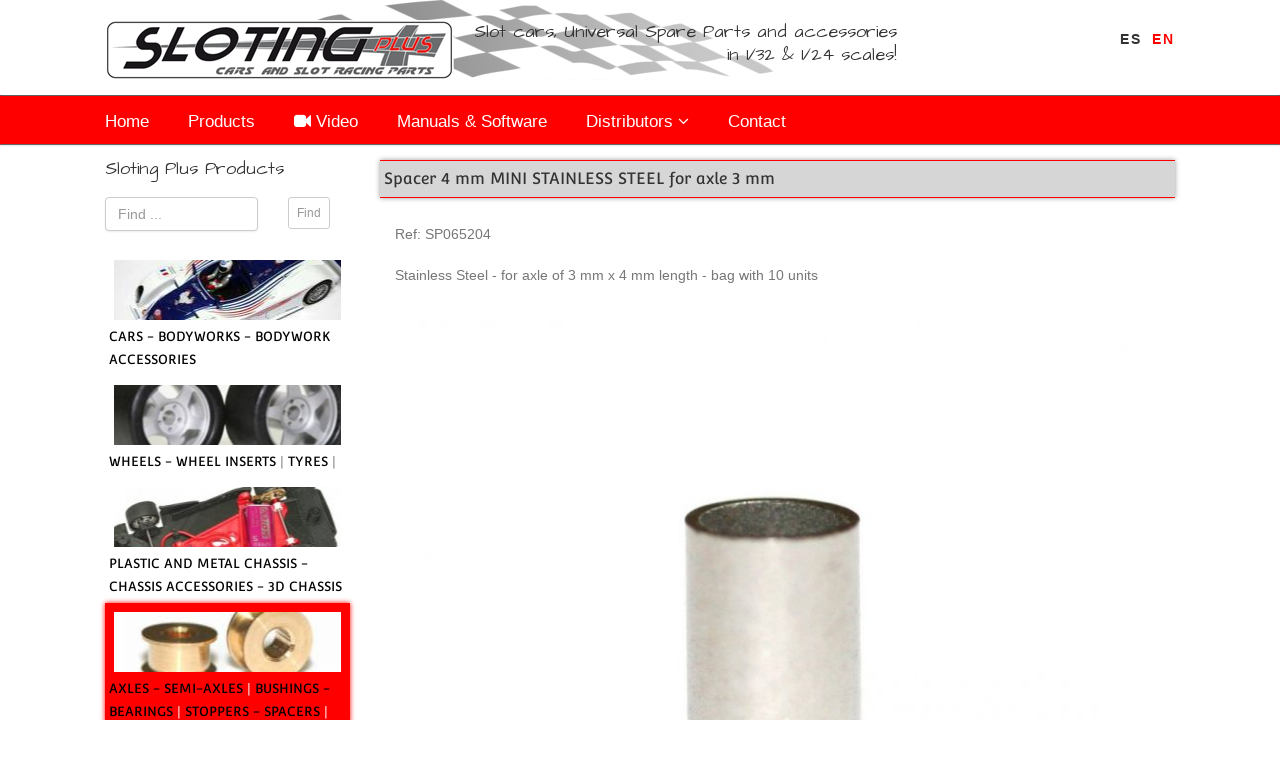

--- FILE ---
content_type: text/html; charset=UTF-8
request_url: https://sloting.com/en/producto-sloting-plus/714/4/Spacer-4-mm-MINI-STAINLESS-STEEL-for-axle-3-mm
body_size: 6806
content:









<!DOCTYPE HTML>
<html lang="en" class="no-js">
<head>

    <meta http-equiv="Content-Type" content="text/html; charset=utf-8">

                    <title>Sloting Plus, Spacer 4 mm MINI STAINLESS STEEL for axle 3 mm, AXLES - BUSHINGS - STOPPERS  </title>
                    <meta name="description" content=". Stainless Steel - for axle of 3 mm x 4 mm length - bag with 10 units AXLES - BUSHINGS - STOPPERS">
                       
                     
    <meta name="viewport" content="width=device-width, user-scalable=no, initial-scale=1.0, minimum-scale=1.0, maximum-scale=1.0">
    <meta name="format-detection" content="telephone=no">

    <link href="https://sloting.com/assets/css/bootstrap.css" rel="stylesheet" type="text/css">
    <link href="https://sloting.com/assets/css/bootstrap-theme.css" rel="stylesheet" type="text/css">
    <link href="https://sloting.com/assets/css/style.css" rel="stylesheet" type="text/css">
    <link href="https://sloting.com/assets/vendor/prettyphoto/css/prettyPhoto.css" rel="stylesheet" type="text/css">

    <link href="https://sloting.com/assets/css/custom.css" rel="stylesheet" type="text/css">
    <link href="https://sloting.com/assets/css/colors/color1.css" rel="stylesheet" type="text/css">
    <script src="https://sloting.com/assets/js/modernizr.js"></script>

    <script src="https://sloting.com/assets/js/jquery-2.0.0.min.js"></script>
    <script src="https://sloting.com/admin/assets/js/lading_full_screen_jv.js"></script>

    
<link rel="shortcut icon" href="https://sloting.com/assets/images/logos/logo-sloting-ico.png" type="image/x-icon">
<link rel="icon" type="image/png" href="https://sloting.com/assets/images/logos/logo-sloting-ico.png">



<script src="https://sloting.com/assets/js/bootbox.min.js"></script> <!-- Bootbox -->    <link rel="stylesheet" type="text/css" href="https://sloting.com/assets/vendor/spzoom-master/jquery.spzoom.css"/>

    <!-- Magnific Popup core CSS file -->
    <link rel="stylesheet" href="https://sloting.com/assets/vendor/Magnific-Popup-master/dist/magnific-popup.css">

    <style>
        <style style="text/css">
        .hoverTable{
            width:100%;
            border-collapse:collapse;
        }
        .hoverTable td{
            padding:0px;
        }
        .hoverTable tr:hover {
            background-color: #e2e2e2;
        }

        .menuFamilias{
            color: #000000;
        }
        .menuFamilias:hover{
            color: #727272;
        }
    </style>

    <script>
        var array_distance_top = [];
    </script>

</head>

<body >

<script>

    
    function paginaCargada(){
        $.unblockUI();
    }

</script>

<div class="body" >

    <div id="fb-root"></div>
    <script>(function(d, s, id) {
      var js, fjs = d.getElementsByTagName(s)[0];
      if (d.getElementById(id)) return;
      js = d.createElement(s); js.id = id;
      js.src = "//connect.facebook.net/es_LA/sdk.js#xfbml=1&version=v2.3";
      fjs.parentNode.insertBefore(js, fjs);
    }(document, 'script', 'facebook-jssdk'));</script>

		<!-- Start Site Header -->
	<div class="site-header-wrapper">

        <header class="site-header" style="background-image:url('https://sloting.com/assets/images/logos/demero-sloting-plus.png'); background-repeat:no-repeat;"   >
            <div class="container sp-cont" >
                <div class="site-logo" >
                    <h1><a href="https://sloting.com/en">
                    	<img src="https://sloting.com/assets/images/logos/logo-sloting.png" alt="Sloting Plus"></a>
                   </h1>
                   <span class="site-tagline" >Slot cars, Universal Spare Parts and accessories <br/>in 1/32 & 1/24 scales! </span>                  
                </div>
                
                <div class="header-right">
                    <div class="topnav dd-menu">
                        <ul class="top-navigation">
                                                        <li >
                                                                                     <a href="https://www.sloting.com/producto-sloting-plus/714/4/Spacer-4-mm-MINI-STAINLESS-STEEL-for-axle-3-mm"
                                                  title="Español">
                                                                                                        ES
                                            </a>
                                </li>


                                <li class="active"  >
                                                                                     <a href="https://www.sloting.com/en/producto-sloting-plus/714/4/Spacer-4-mm-MINI-STAINLESS-STEEL-for-axle-3-mm"
                                                 style="color: red"  title="English">
                                                    EN                                             </a>
                                </li>
                        </ul>
                    </div>
                </div>
            </div>
        </header>
      
      
        <!-- End Site Header -->
        <div class="navbar">
            <div class="container sp-cont">

                <a href="#" class="visible-sm visible-xs" id="menu-toggle"><i class="fa fa-bars"></i></a>
                <!-- Main Navigation -->
                <nav class="main-navigation dd-menu toggle-menu" role="navigation">
                    <ul class="sf-menu" >
                    	<li ><a href="https://sloting.com/en" >Home</a></li>
                        <li ><a href="https://sloting.com/en/list-of-sloting-plus-products">Products</a></li>
                        <li><a href="https://sloting.com/en/video-sloting-plus" title="Video">
                            <i class="fa fa-video-camera" style="color:#FFF !important;"></i> Video</a></li>
                            
                        <li><a href="https://sloting.com/en/descargas">Manuals &amp; Software</a></li>
						<li><a href="javascript:void(0)">Distributors</a>
                            <ul class="dropdown">
                            	
                                <li><a href="https://sloting.com/en/distribuidores-Spain">Spain</a></li>
                            
                                <li><a href="https://sloting.com/en/distribuidores-mundo">World</a></li>
                            </ul>
                        </li>
                         
                        <li><a href="https://sloting.com/en/contacto-sloting-plus">Contact</a></li>
                                          </ul>
                </nav> 

            </div>
      </div>


  </div>
  

  
  	<div class="main" role="main">
    
    	<div id="content" class="content full">
        	<div class="container">
            	<div class="row">

                    <!-- Menu Izquierda Escritorio -->
                    <div class="col-sm-3 hidden-xs" >

                        	<h1 class="tiulo-zona-productos">Sloting Plus Products</h1>

                            <div class="row buscar-en-grupos">

                                <form method="post" action="https://sloting.com/en/buscador-referencias" >
                                  <div class="col-md-8" >
                                         <input type="text" class="form-control" name="texto" placeholder="Find ... "
                                         			value="" >
                                   </div>
                                   <div class="col-md-4" >
                                        <input type="submit"   value="Find" class="btn-default btn-sm btn">
                                   </div>
                                </form>
                             </div>

                            
                                    <div class="Foto-Listado-Grupos-izq" >
                                        <a href="https://sloting.com/en/productos-sloting-plus/1/CARS---BODIES---BODY-ACCESSORIES" title="Sloting Plus CARS - BODIES - BODY ACCESSORIES">
                                            <div class="imagen-grupo-home" style="background-image:url(https://sloting.com/uploads/images/small-grupo-producto-9eec2bb50800508942ca915e2149267b34967aa2.jpg); background-position:center;" ></div>
                                        </a>
                                        <div  >
                                            <? /* Aqui buscar las familias del grupo  */ ?>
                                                                                                                <a class="menuFamilias" href="https://sloting.com/en/productos-sloting-plus/1/CARS---BODIES---BODY-ACCESSORIES" >
                                                                        CARS - BODYWORKS - BODYWORK ACCESSORIES                                                                    </a> 
                                                                
                                               

                                                                                    </div>

                                    </div>
                             
                                    <div class="Foto-Listado-Grupos-izq" >
                                        <a href="https://sloting.com/en/productos-sloting-plus/2/WHEELS---TYRES---WHEEL-INSERTS-" title="Sloting Plus WHEELS - TYRES - WHEEL INSERTS ">
                                            <div class="imagen-grupo-home" style="background-image:url(https://sloting.com/uploads/images/small-grupo-producto-372d4ac770dfd62350fadaa292185ade655d7c94.JPG); background-position:center;" ></div>
                                        </a>
                                        <div  >
                                            <? /* Aqui buscar las familias del grupo  */ ?>
                                                                                                                <a class="menuFamilias" href="https://sloting.com/en/productos-sloting-plus/2/WHEELS---TYRES---WHEEL-INSERTS-#familia-anchor-2" >
                                                                        WHEELS - WHEEL INSERTS                                                                    </a> |

                                                                                                                                    <a class="menuFamilias" href="https://sloting.com/en/productos-sloting-plus/2/WHEELS---TYRES---WHEEL-INSERTS-#familia-anchor-3" >
                                                                        TYRES                                                                    </a> |

                                                                
                                                                
                                               

                                                                                    </div>

                                    </div>
                             
                                    <div class="Foto-Listado-Grupos-izq" >
                                        <a href="https://sloting.com/en/productos-sloting-plus/3/PLASTIC-CHASSIS---3D-CHASSIS---METAL-CHASSIS---CHASSIS-ACCESSORIES" title="Sloting Plus PLASTIC CHASSIS - 3D CHASSIS - METAL CHASSIS - CHASSIS ACCESSORIES">
                                            <div class="imagen-grupo-home" style="background-image:url(https://sloting.com/uploads/images/small-grupo-producto-03075ab061837d6bea78af5ed9250c1a7b833097.jpg); background-position:center;" ></div>
                                        </a>
                                        <div  >
                                            <? /* Aqui buscar las familias del grupo  */ ?>
                                                                                                                <a class="menuFamilias" href="https://sloting.com/en/productos-sloting-plus/3/PLASTIC-CHASSIS---3D-CHASSIS---METAL-CHASSIS---CHASSIS-ACCESSORIES" >
                                                                        PLASTIC AND METAL CHASSIS - CHASSIS ACCESSORIES - 3D CHASSIS                                                                    </a> 
                                                                
                                               

                                                                                    </div>

                                    </div>
                             
                                    <div class="Foto-Listado-Grupos-izq_activo" >
                                        <a href="https://sloting.com/en/productos-sloting-plus/4/AXLES---BUSHINGS---STOPPERS" title="Sloting Plus AXLES - BUSHINGS - STOPPERS">
                                            <div class="imagen-grupo-home" style="background-image:url(https://sloting.com/uploads/images/small-grupo-producto-be80bef751e4712979ccbc918df29e7e7fc54fd6.jpg); background-position:center;" ></div>
                                        </a>
                                        <div  >
                                            <? /* Aqui buscar las familias del grupo  */ ?>
                                                                                                                <a class="menuFamilias" href="https://sloting.com/en/productos-sloting-plus/4/AXLES---BUSHINGS---STOPPERS#familia-anchor-4" >
                                                                        AXLES - SEMI-AXLES                                                                    </a> |

                                                                                                                                    <a class="menuFamilias" href="https://sloting.com/en/productos-sloting-plus/4/AXLES---BUSHINGS---STOPPERS#familia-anchor-5" >
                                                                        BUSHINGS - BEARINGS                                                                    </a> |

                                                                                                                                    <a class="menuFamilias" href="https://sloting.com/en/productos-sloting-plus/4/AXLES---BUSHINGS---STOPPERS#familia-anchor-6" >
                                                                        STOPPERS - SPACERS                                                                    </a> |

                                                                
                                                                
                                               

                                                                                    </div>

                                    </div>
                             
                                    <div class="Foto-Listado-Grupos-izq" >
                                        <a href="https://sloting.com/en/productos-sloting-plus/5/PINIONS---CROWNS---TRANSMISION" title="Sloting Plus PINIONS - CROWNS - TRANSMISION">
                                            <div class="imagen-grupo-home" style="background-image:url(https://sloting.com/uploads/images/small-grupo-producto-2f719714ed94398b66912b14652be539c083a2c8.JPG); background-position:center;" ></div>
                                        </a>
                                        <div  >
                                            <? /* Aqui buscar las familias del grupo  */ ?>
                                                                                                                <a class="menuFamilias" href="https://sloting.com/en/productos-sloting-plus/5/PINIONS---CROWNS---TRANSMISION#familia-anchor-7" >
                                                                        GEARS                                                                    </a> |

                                                                                                                                    <a class="menuFamilias" href="https://sloting.com/en/productos-sloting-plus/5/PINIONS---CROWNS---TRANSMISION#familia-anchor-8" >
                                                                        PINIONS                                                                    </a> |

                                                                                                                                    <a class="menuFamilias" href="https://sloting.com/en/productos-sloting-plus/5/PINIONS---CROWNS---TRANSMISION#familia-anchor-24" >
                                                                        PULLEYS & TRANSMISSION BELTS                                                                    </a> |

                                                                
                                                                
                                               

                                                                                    </div>

                                    </div>
                             
                                    <div class="Foto-Listado-Grupos-izq" >
                                        <a href="https://sloting.com/en/productos-sloting-plus/6/MOTOR---GUIDE---CABLE---BRAID-" title="Sloting Plus MOTOR - GUIDE - CABLE - BRAID ">
                                            <div class="imagen-grupo-home" style="background-image:url(https://sloting.com/uploads/images/small-grupo-producto-8781cd686406f383cfaad24e47b80089afb33650.JPG); background-position:center;" ></div>
                                        </a>
                                        <div  >
                                            <? /* Aqui buscar las familias del grupo  */ ?>
                                                                                                                <a class="menuFamilias" href="https://sloting.com/en/productos-sloting-plus/6/MOTOR---GUIDE---CABLE---BRAID-#familia-anchor-9" >
                                                                        MOTORS                                                                    </a> |

                                                                                                                                    <a class="menuFamilias" href="https://sloting.com/en/productos-sloting-plus/6/MOTOR---GUIDE---CABLE---BRAID-#familia-anchor-10" >
                                                                        GUIDES - BRAIDS - ELECTRIC CABLES - EYELETS                                                                    </a> |

                                                                
                                                                
                                               

                                                                                    </div>

                                    </div>
                             
                                    <div class="Foto-Listado-Grupos-izq" >
                                        <a href="https://sloting.com/en/productos-sloting-plus/7/SCREWS---SUSPENSIONS---WASHERS" title="Sloting Plus SCREWS - SUSPENSIONS - WASHERS">
                                            <div class="imagen-grupo-home" style="background-image:url(https://sloting.com/uploads/images/small-grupo-producto-7c0fc69a5fc8fc1c26ce36bb1f7792602ad0c3eb.jpg); background-position:center;" ></div>
                                        </a>
                                        <div  >
                                            <? /* Aqui buscar las familias del grupo  */ ?>
                                                                                                                <a class="menuFamilias" href="https://sloting.com/en/productos-sloting-plus/7/SCREWS---SUSPENSIONS---WASHERS#familia-anchor-11" >
                                                                        SUSPENSIONS                                                                    </a> |

                                                                                                                                    <a class="menuFamilias" href="https://sloting.com/en/productos-sloting-plus/7/SCREWS---SUSPENSIONS---WASHERS#familia-anchor-15" >
                                                                        SCREWS                                                                    </a> |

                                                                
                                                                
                                               

                                                                                    </div>

                                    </div>
                             
                                    <div class="Foto-Listado-Grupos-izq" >
                                        <a href="https://sloting.com/en/productos-sloting-plus/8/ELECTRONIC---ACCESORIES" title="Sloting Plus ELECTRONIC - ACCESORIES">
                                            <div class="imagen-grupo-home" style="background-image:url(https://sloting.com/uploads/images/small-grupo-producto-b07fb2e607e66c95aac95193c052dd56eafdd988.JPG); background-position:center;" ></div>
                                        </a>
                                        <div  >
                                            <? /* Aqui buscar las familias del grupo  */ ?>
                                                                                                                <a class="menuFamilias" href="https://sloting.com/en/productos-sloting-plus/8/ELECTRONIC---ACCESORIES#familia-anchor-13" >
                                                                        ELECTRONIC-CONTROLLERS-ACCESSORIES                                                                    </a> |

                                                                
                                                                
                                               

                                                                                    </div>

                                    </div>
                             
                                    <div class="Foto-Listado-Grupos-izq" >
                                        <a href="https://sloting.com/en/productos-sloting-plus/9/TOOLS---SCREWDRIVERS---OILS" title="Sloting Plus TOOLS - SCREWDRIVERS - OILS">
                                            <div class="imagen-grupo-home" style="background-image:url(https://sloting.com/uploads/images/small-grupo-producto-c09f6836ab67ca6dda7a3a91b942eb685c35713a.jpg); background-position:center;" ></div>
                                        </a>
                                        <div  >
                                            <? /* Aqui buscar las familias del grupo  */ ?>
                                                                                                                <a class="menuFamilias" href="https://sloting.com/en/productos-sloting-plus/9/TOOLS---SCREWDRIVERS---OILS#familia-anchor-12" >
                                                                        LUBRICANTS - PROTECTORS - CLEANERS                                                                    </a> |

                                                                                                                                    <a class="menuFamilias" href="https://sloting.com/en/productos-sloting-plus/9/TOOLS---SCREWDRIVERS---OILS#familia-anchor-14" >
                                                                        TOOLS                                                                    </a> |

                                                                
                                                                
                                               

                                                                                    </div>

                                    </div>
                             
                                    <div class="Foto-Listado-Grupos-izq" >
                                        <a href="https://sloting.com/en/productos-sloting-plus/10/MERCHANDISING" title="Sloting Plus MERCHANDISING">
                                            <div class="imagen-grupo-home" style="background-image:url(https://sloting.com/uploads/images/small-grupo-producto-e3b36c2aa52a1911501fe120feaa73ea1adb48f3.jpg); background-position:center;" ></div>
                                        </a>
                                        <div  >
                                            <? /* Aqui buscar las familias del grupo  */ ?>
                                                                                                                <a class="menuFamilias" href="https://sloting.com/en/productos-sloting-plus/10/MERCHANDISING#familia-anchor-25" >
                                                                        TSHIRTS                                                                    </a> |

                                                                
                                                                
                                               

                                                                                    </div>

                                    </div>
                                                 </div>

                    <!-- Menu Izquierda Responsive -->
                    <div class="col-xs-12 hidden-sm hidden-md hidden-lg" >
                                                        <div style="background-color: #333333; margin-bottom: 3px; padding-left: 5px;">
                                                                                <a href="https://sloting.com/en/productos-sloting-plus/1/CARS---BODIES---BODY-ACCESSORIES#familia-anchor-1" >
                                                        CARS - KITS                                                    </a> -
                                                                                <a href="https://sloting.com/en/productos-sloting-plus/1/CARS---BODIES---BODY-ACCESSORIES#familia-anchor-16" >
                                                        ACCESSORIES BODY 1/32 - 1/24                                                    </a> -
                                                            </div>
                                                        <div style="background-color: #333333; margin-bottom: 3px; padding-left: 5px;">
                                                                                <a href="https://sloting.com/en/productos-sloting-plus/2/WHEELS---TYRES---WHEEL-INSERTS-#familia-anchor-2" >
                                                        WHEELS - WHEEL INSERTS                                                    </a> -
                                                                                <a href="https://sloting.com/en/productos-sloting-plus/2/WHEELS---TYRES---WHEEL-INSERTS-#familia-anchor-3" >
                                                        TYRES                                                    </a> -
                                                            </div>
                                                        <div style="background-color: #333333; margin-bottom: 3px; padding-left: 5px;">
                                                                                <a href="https://sloting.com/en/productos-sloting-plus/3/PLASTIC-CHASSIS---3D-CHASSIS---METAL-CHASSIS---CHASSIS-ACCESSORIES#familia-anchor-17" >
                                                        METAL CHASSIS 1/32                                                    </a> -
                                                                                <a href="https://sloting.com/en/productos-sloting-plus/3/PLASTIC-CHASSIS---3D-CHASSIS---METAL-CHASSIS---CHASSIS-ACCESSORIES#familia-anchor-18" >
                                                        ACCESSORIES METAL CHASSIS 1/32                                                    </a> -
                                                                                <a href="https://sloting.com/en/productos-sloting-plus/3/PLASTIC-CHASSIS---3D-CHASSIS---METAL-CHASSIS---CHASSIS-ACCESSORIES#familia-anchor-19" >
                                                        PLASTIC CHASSIS - 3D - METAL 1/32 AND 1/24                                                    </a> -
                                                                                <a href="https://sloting.com/en/productos-sloting-plus/3/PLASTIC-CHASSIS---3D-CHASSIS---METAL-CHASSIS---CHASSIS-ACCESSORIES#familia-anchor-21" >
                                                        ACCESSORIES METAL CHASSIS 1/24                                                    </a> -
                                                                                <a href="https://sloting.com/en/productos-sloting-plus/3/PLASTIC-CHASSIS---3D-CHASSIS---METAL-CHASSIS---CHASSIS-ACCESSORIES#familia-anchor-26" >
                                                        3D MOTOR MOUNTS 1/32                                                    </a> -
                                                                                <a href="https://sloting.com/en/productos-sloting-plus/3/PLASTIC-CHASSIS---3D-CHASSIS---METAL-CHASSIS---CHASSIS-ACCESSORIES#familia-anchor-27" >
                                                        3D CHASSIS ACCESSORIES                                                    </a> -
                                                                                <a href="https://sloting.com/en/productos-sloting-plus/3/PLASTIC-CHASSIS---3D-CHASSIS---METAL-CHASSIS---CHASSIS-ACCESSORIES#familia-anchor-28" >
                                                        PLASTIC MOTOR MOUNTS 1/32                                                    </a> -
                                                            </div>
                                                        <div style="background-color: #333333; margin-bottom: 3px; padding-left: 5px;">
                                                                                <a href="https://sloting.com/en/productos-sloting-plus/4/AXLES---BUSHINGS---STOPPERS#familia-anchor-4" >
                                                        AXLES - SEMI-AXLES                                                    </a> -
                                                                                <a href="https://sloting.com/en/productos-sloting-plus/4/AXLES---BUSHINGS---STOPPERS#familia-anchor-5" >
                                                        BUSHINGS - BEARINGS                                                    </a> -
                                                                                <a href="https://sloting.com/en/productos-sloting-plus/4/AXLES---BUSHINGS---STOPPERS#familia-anchor-6" >
                                                        STOPPERS - SPACERS                                                    </a> -
                                                            </div>
                                                        <div style="background-color: #333333; margin-bottom: 3px; padding-left: 5px;">
                                                                                <a href="https://sloting.com/en/productos-sloting-plus/5/PINIONS---CROWNS---TRANSMISION#familia-anchor-7" >
                                                        GEARS                                                    </a> -
                                                                                <a href="https://sloting.com/en/productos-sloting-plus/5/PINIONS---CROWNS---TRANSMISION#familia-anchor-8" >
                                                        PINIONS                                                    </a> -
                                                                                <a href="https://sloting.com/en/productos-sloting-plus/5/PINIONS---CROWNS---TRANSMISION#familia-anchor-24" >
                                                        PULLEYS & TRANSMISSION BELTS                                                    </a> -
                                                            </div>
                                                        <div style="background-color: #333333; margin-bottom: 3px; padding-left: 5px;">
                                                                                <a href="https://sloting.com/en/productos-sloting-plus/6/MOTOR---GUIDE---CABLE---BRAID-#familia-anchor-9" >
                                                        MOTORS                                                    </a> -
                                                                                <a href="https://sloting.com/en/productos-sloting-plus/6/MOTOR---GUIDE---CABLE---BRAID-#familia-anchor-10" >
                                                        GUIDES - BRAIDS - ELECTRIC CABLES - EYELETS                                                    </a> -
                                                            </div>
                                                        <div style="background-color: #333333; margin-bottom: 3px; padding-left: 5px;">
                                                                                <a href="https://sloting.com/en/productos-sloting-plus/7/SCREWS---SUSPENSIONS---WASHERS#familia-anchor-11" >
                                                        SUSPENSIONS                                                    </a> -
                                                                                <a href="https://sloting.com/en/productos-sloting-plus/7/SCREWS---SUSPENSIONS---WASHERS#familia-anchor-15" >
                                                        SCREWS                                                    </a> -
                                                            </div>
                                                        <div style="background-color: #333333; margin-bottom: 3px; padding-left: 5px;">
                                                                                <a href="https://sloting.com/en/productos-sloting-plus/8/ELECTRONIC---ACCESORIES#familia-anchor-13" >
                                                        ELECTRONIC-CONTROLLERS-ACCESSORIES                                                    </a> -
                                                            </div>
                                                        <div style="background-color: #333333; margin-bottom: 3px; padding-left: 5px;">
                                                                                <a href="https://sloting.com/en/productos-sloting-plus/9/TOOLS---SCREWDRIVERS---OILS#familia-anchor-12" >
                                                        LUBRICANTS - PROTECTORS - CLEANERS                                                    </a> -
                                                                                <a href="https://sloting.com/en/productos-sloting-plus/9/TOOLS---SCREWDRIVERS---OILS#familia-anchor-14" >
                                                        TOOLS                                                    </a> -
                                                            </div>
                                                        <div style="background-color: #333333; margin-bottom: 3px; padding-left: 5px;">
                                                                                <a href="https://sloting.com/en/productos-sloting-plus/10/MERCHANDISING#familia-anchor-25" >
                                                        TSHIRTS                                                    </a> -
                                                            </div>
                                            </div>

                    <!-- Listing Results -->
                    <div class="col-xs-12 col-sm-9 results-container" >
                        <div class="results-container-in">









                       
                                 
                                 
         <h2 class="productos-ficha">Spacer 4 mm MINI STAINLESS STEEL for axle 3 mm</h2>

                <div id="row">

                           <div class="col-xs-12" style="padding-top:10px;">
                               <p>Ref: SP065204</p>
                                                                                                    <p>Stainless Steel - for axle of 3 mm x 4 mm length - bag with 10 units </p>
                                                                <p>
                                                                </p>
                           </div>
                   </div> 
                                                                         
                    <div id="row">                                 
                     
                         <div class="col-xs-12"> 
                                 
                              <div align="center"> 
                                     <div style="position:absolute; padding-left:50px; padding-top:50px;">
                                                                                                                           		  
                                              
                                      </div>
                                          
                                                                              <img src="https://sloting.com/uploads/images/sloting-plus-6f40c9dae7154f15ab0d1cecd91078744b93b0e6.jpg" style=" "
                                                					title="Spacer 4 mm MINI STAINLESS STEEL for axle 3 mm ">                                                                  
                                                                                   
                                  </div>

                                  <div><p align="justify">Stainless Steel spacer especially adequate for the perfect fit with ball bearings and, obviously, with the brass bearings of any Slot manufacturers.<br><br>The adjustment between the spacer and the axle is only 0.05 mm to eliminate any looseness that could lead to unwanted movements and the centrifuging of the spacer.<br></p></div>

                                    

                                   
                                                <div align="center"> 
                                                    <img src="https://sloting.com/uploads/images/sloting-plus-f1db9bda20992a9339088d9840e1f0b377a9cc75.png" style="" > 
                                                </div>
                                                    
                                                                                                    <div style="text-align: justify !important;">
                                                        <p><br></p> 
                                                    </div>
                                                 
                                                <div align="center"> 
                                                    <img src="https://sloting.com/uploads/images/sloting-plus-a1932f6920dbca4c4503cd7f8d477d1dc0a3ada4.png" style="" > 
                                                </div>
                                                    
                                                                                                    <div style="text-align: justify !important;">
                                                        <p><br></p> 
                                                    </div>
                                                          
                            </div>

                            <div class="col-xs-12" >

                                <a href="javascript:history.back()">
                                <div class="label label-success">

                                    <i class="fa fa-arrow-left" aria-hidden="true"></i>
                                                                                back to menu
                                            
                                </div>
                                </a>
                            </div>
                   </div>
                     
                  
          
               
                  </div>
           	  </div>
            </div>
        </div>
   	</div>
    <!-- End Body Content -->

        
    <!-- Start site footer -->
    <footer class="site-footer">

       	<div class="site-footer-top">
       		<div class="container">
                <div class="row">

                    <div class="col-md-3 col-xs-6 footer_widget widget widget_custom_menu widget_links">

                            <h4 class="widgettitle" >Access </h4>
                            <ul>
                                                            <li><a href="https://sloting.com/en/producto-sloting-plus-familia/1/CARS---KITS" title="CARS - KITS" >CARS - KITS</a></li>

                                                            <li><a href="https://sloting.com/en/producto-sloting-plus-familia/19/PLASTIC-CHASSIS---3D---METAL-1:32-AND-1:24" title="PLASTIC CHASSIS - 3D - METAL 1/32 AND 1/24" >PLASTIC CHASSIS - 3D - METAL 1/32 AND 1/24</a></li>

                                                            <li><a href="https://sloting.com/en/producto-sloting-plus-familia/2/WHEELS---WHEEL-INSERTS" title="WHEELS - WHEEL INSERTS" >WHEELS - WHEEL INSERTS</a></li>

                                                            <li><a href="https://sloting.com/en/producto-sloting-plus-familia/7/GEARS" title="GEARS" >GEARS</a></li>

                                                              <li><a href="https://sloting.com/en/producto-sloting-plus-familia/4/AXLES---SEMI-AXLES" title="AXLES - SEMI-AXLES" >AXLES - SEMI-AXLES</a></li>

                                                            <li><a href="https://sloting.com/en/producto-sloting-plus-familia/11/SUSPENSIONS" title="SUSPENSIONS" >SUSPENSIONS</a></li>

                                                            <li><a href="https://sloting.com/en/producto-sloting-plus-familia/7/GEARS" title="GEARS" >GEARS</a></li>
                            </ul>
                    </div>
              
                    <div class="col-md-3 col-xs-6 footer_widget widget widget_custom_menu widget_links">
                            <h4 class="widgettitle">Help & Support</h4>
                            <ul>
                                  <li><a href="https://sloting.com/en/contacto-sloting-plus">Contact</a></li>
                                  <li><a href="https://sloting.com/en/politica-privacidad">Legal advise</a></li>
                                  <li><a href="https://sloting.com/en/politica-cookies">Cookies policy</a></li>
                                   
                                  <li><a href="https://sloting.com/en/distribuidores-Spain">Spain</a></li>
                                  <li><a href="https://sloting.com/en/distribuidores-mundo">World</a></li>
                            </ul>
                    </div>
              
              
              
                    <div class="col-md-6 col-xs-12 footer_widget widget text_widget hidden-xs ">

                            <h4 class="widgettitle" style="clear:both">Sloting Plus</h4>

                                                                    <p><strong>Sloting Plus</strong> has a wide range of spare parts and high quality tools for you enjoy the slot. They are designed to be compatible with most car manufacturers in the market to provide efficient and appropriate operation in any situation.<br/><br/>The <strong>Sloting Plus</strong> philosophy is clear, the <strong>quality</strong> and <strong>usefulness</strong> of their <strong>products</strong> is their main objective.</p>
                                                                            </div>

              </div>
            </div>
     	</div>

            </div>
     	</div>      

        <div class="site-footer-bottom">
        	<div class="container">
                <div class="row">

                	<div class="col-xs-12 col-sm-12 col-md-5 copyrights-left">
                    	<p><strong>Sloting Plus</strong> <br/>
                        Camí de l'Aigua Nova, 3-A <br/>
						43204 Reus (Tarragona) Spain<br/>
                        <i class="fa fa-phone"></i>  <strong>+ 34 977 30 18 08</strong><br/>
                        
                        <i class="fa fa-phone"></i>  <strong>+ 34 620 56 86 96</strong> <i class="fa fa-whatsapp fa-lg" title="whatsapp"></i><br>
                        <a href="mailto:info@sloting.com"><i class="fa fa-envelope"></i> info@sloting.com</a><br/>
                            <a href="https://www.instagram.com/slotingplus/" target="_blank"> <i class="fa fa-instagram fa-lg" title="whatsapp"></i> Instagram <br/> </a>

                        <label class="facebook_pie"> <a href="https://www.facebook.com/pages/Sloting-Plus/179094225491850" target="_blank"><i class="fa fa-facebook" ></i> Facebook Sloting Plus </a></label>
                        <br/>
                        &copy; 2006 - &copy; 2026. All Rights Reserved
                        </p>
                    </div>
                    <div class="col-xs-12 col-sm-12 col-md-7 pull-right" >
                        <img style="float:right" src="https://sloting.com/assets/images/logos/logo-bloano-sloting.png" />
                    </div>
                </div>

                <div class="row">
              		<div class="col-md-7 col-sm-7 pull-right">

                        <p class="pull-right" style="margin-top:40px;">
                            <a href="https://sloting.com/en/contacto-sloting-plus">Contact</a> |
                            <a href="https://sloting.com/en/politica-privacidad">Legal advise</a> |
                       	    <a href="https://sloting.com/en/politica-cookies">Cookies policy</a> |
                            <a href="https://sloting.com/en/orders-login"><i class="fa fa-user"></i> Orders Sloting Plus</a>
                        </p>
                                            </div>
					
                </div>
              
            </div>
        </div>
    </footer>
    <!-- End site footer -->

    
    <a id="back-to-top"><i class="fa fa-angle-double-up"></i></a>  



</div>


<script src="https://sloting.com/assets/vendor/prettyphoto/js/prettyphoto.js"></script> <!-- PrettyPhoto Plugin -->
<script src="https://sloting.com/assets/js/ui-plugins.js"></script> <!-- UI Plugins -->
<script src="https://sloting.com/assets/js/helper-plugins.js"></script> <!-- Helper Plugins -->
<script src="https://sloting.com/assets/js/bootstrap.js"></script> <!-- UI -->
<script src="https://sloting.com/assets/js/init.js"></script> <!-- All Scripts -->
<script src="https://sloting.com/assets/vendor/flexslider/js/jquery.flexslider.js"></script> <!-- FlexSlider -->
<!-- Magnific Popup core JS file -->
<script src="https://sloting.com/assets/vendor/Magnific-Popup-master/dist/jquery.magnific-popup.js"></script>

<script type="text/javascript">

    /* Mira si lleva un Anchor -- viene del corquis de repuestos de la imagen */
    $(window).on("load", function () {
        if (location.hash) {
            var target = location.hash;
            console.log('SI tiene ancor '+ target);
            scrollToAnchor(target);
        }else{
            //console.log('NO tiene ancor');
        }
    });
    // Va a la posicion del anchor. Previamente hemos guardado en un array la distancia en pixels de la cebecera (top) de la pagina
    function scrollToAnchor(aid){
        var position = array_distance_top[aid];
        //console.log(' posicion '+ position +' px');
        $('html,body').animate({scrollTop: position },'slow');
    }

    // Nivela la atrua de las cajas de los eleoemntos. Todos tomaran la Altura Maxima.
    $(document).ready(function(){
        var highestBox = 0;

        // Select and loop the container element of the elements you want to equalise
        $('.results-container-in').each(function(){

            // Cache the highest
            
            // Select and loop the elements you want to equalise
            $('.titulo-producto', this).each(function(){
                // If this box is higher than the cached highest then store it
                if($(this).height() > highestBox) {
                    highestBox = $(this).height();
                }
                // console.log('altura '+$(this).height());
            });
            // Set the height of all those children to whichever was highest
            $('.titulo-producto',this).height(highestBox);

            console.log('altura MAXIMA bloque: '+highestBox);

        });


    });




</script>


</body>
</html>




--- FILE ---
content_type: text/css
request_url: https://sloting.com/assets/css/custom.css
body_size: 1253
content:

/* latin - Fuente Google  */
@font-face {
	font-family: 'Architects Daughter';
	font-style: normal;
	font-weight: 400;
	src: local('Architects Daughter Regular'), local('ArchitectsDaughter-Regular'), url(font-sloting-web/KtkxAKiDZI_td1Lkx62xHZHDtgO_Y-bvTYlg4-7jA-U.woff2) format('woff2');
	unicode-range: U+0000-00FF, U+0131, U+0152-0153, U+02BB-02BC, U+02C6, U+02DA, U+02DC, U+2000-206F, U+2074, U+20AC, U+2122, U+2191, U+2193, U+2212, U+2215, U+FEFF, U+FFFD;
}


.sp-facebok-div-footer{
	background-color:#FFFFFF;
	padding:5px;
	border-radius: 5px 5px 5px 5px;
	-moz-border-radius: 5px 5px 5px 5px;
	-webkit-border-radius: 5px 5px 5px 5px;
}


.facebook_pie{
	background-color:#003366;
	border-radius: 5px 5px 5px 5px;
	-moz-border-radius: 5px 5px 5px 5px;
	-webkit-border-radius: 5px 5px 5px 5px;
	padding:2px;
}

.titulo-foto-despiece{
	color:#333333;
	font-family: 'Architects Daughter', cursive;
	font-size:18px;
	position:absolute; 
	padding-left:10%;
}

h1.productos-ficha{
	line-height:36px;
	font-size:18px;
	margin-bottom:25px;
	background-color:#FF0000;
	padding:5px;
	color:#FFFFFF;
	border-top:#999999 1px solid;
	border-bottom:#999999 1px solid;
}



h2.grupos-productos{
	line-height:28px;
	font-size:20px;
	margin-bottom:15px;
	background-color:#D6D6D6;
	/*background-color:#FC0005;*/ 
	
	padding:4px;
	color:#333333;
	border-top:#FF0000 1px solid;  
	border-bottom:#FF0000 1px solid;
	
	font-family: 'Convergence', sans-serif;
	margin-top:5px;
	
	/* sombra */
	-webkit-box-shadow: 0 0 5px #999;
	-moz-box-shadow: 0 0 5px #999;
	-ms-box-shadow: 0 0 5px #999;
	box-shadow: 0 0 5px #999;

}


h2.productos-ficha{
	line-height:28px;
	font-size:16px;
	margin-bottom:15px;
	
   background-color:#D6D6D6;
	padding:4px;
	
	color:#333333;
	
	border-top:#FF0000 1px solid;  
	border-bottom:#FF0000 1px solid; 
	
	font-family: 'Convergence', sans-serif;
	margin-top:5px;
	
		/* sombra */
	-webkit-box-shadow: 0 0 5px #999;
	-moz-box-shadow: 0 0 5px #999;
	-ms-box-shadow: 0 0 5px #999;
	box-shadow: 0 0 5px #999;
	
}





.estiloSubFamiliaListado{

	line-height:20px;
	font-size:14px;
	margin-bottom:15px;
	
    background-color:#EBEBEB;
   
	padding:2px;
	
	color:#333333;
	/* sombra */
	-webkit-box-shadow: 0 0 5px #999;
	-moz-box-shadow: 0 0 5px #999;
	-ms-box-shadow: 0 0 5px #999;
	box-shadow: 0 0 5px #999;
	
 font-family: 'Convergence', sans-serif;  

}




.Foto-Listado-Grupos-izq{
	font-size:13px;
	font-family: 'Convergence', sans-serif;
		
	margin-bottom:5px;
	padding-left:4px;
	padding-right:4px;
	padding-top:4px;
	 
	
	/*
	// Redondeo 
	border-radius: 5px 5px 5px 5px;
	-moz-border-radius: 5px 5px 5px 5px;
	-webkit-border-radius: 5px 5px 5px 5px;
	
	//Sombra 
	-webkit-box-shadow: 0 0 5px #999;
	-moz-box-shadow: 0 0 5px #999;
	-ms-box-shadow: 0 0 5px #999;
	box-shadow: 0 0 5px #999; */

}


.Foto-Listado-Grupos-izq:hover{

	-webkit-box-shadow: 0 0 5px #F3F3F3;
	-moz-box-shadow: 0 0 5px #F3F3F3;
	-ms-box-shadow: 0 0 5px #F3F3F3;
	box-shadow: 0 0 5px #F3F3F3;
	
	background-color:#F3F3F3;
	
	color:#333333;
}

.Foto-Listado-Grupos-izq_activo{

	font-size:13px;
	font-family: 'Convergence', sans-serif;
		
	margin-bottom:5px;
	padding-left:4px;
	padding-right:4px;
	padding-top:4px;
	
	
	
	-webkit-box-shadow: 0 0 5px #FF0000;
	-moz-box-shadow: 0 0 5px #FF0000;
	-ms-box-shadow: 0 0 5px #FF0000;
	box-shadow: 0 0 5px #FF0000;
	
	background-color:#FF0000;
	color:#FFFFFF;
}



.imagen-grupo-home{

	height:60px;
	color:#FF0000;
	font-size:14px;
	margin: 5px;

}




.imagen-download-home{

padding:5px;

	border-radius: 5px 5px 5px 5px;
	-moz-border-radius: 5px 5px 5px 5px;
	-webkit-border-radius: 5px 5px 5px 5px;
	
	/* Sombra  */ 
	-webkit-box-shadow: 0 0 5px #999;
	-moz-box-shadow: 0 0 5px #999;
	-ms-box-shadow: 0 0 5px #999;
	box-shadow: 0 0 5px #999; 
	
}



/*
.Foto-Listado-Grupos-izq p{
	margin:0px;
	padding-top:-2px;
	padding-left:5px;
	padding-right:5px;
	padding-bottom:4px;

}

*/






h4.titulo-producto{
/* font-family: 'Convergence', sans-serif;  */ 
font-size:13px;
padding:2px;
color:#666666 !important;

text-transform:none!important;
 
}



h4.titulo-producto a{
/* font-family: 'Convergence', sans-serif;  */ 
font-size:13px;
padding:2px;
color:#666666 !important;

text-transform:none!important;
 
}

.titReferenciaBox{
color:#999999;

}





#div.check-ficha{
 position: absolute;
  top:  50px; 
  left: 50px;
  	z-index:99;
	


}


/* Estilos bandera idiomas */

.top-navigation > li.active img{
 /* JV*/
/*  border-bottom: 3px solid #FF0000; */

 	background-color:#D7D7D7;

	border-radius:5px;
	padding:7px;
	max-height:25px;
	

	-webkit-transition:all 0.3s ease 0.2s;
	-moz-transition:all 0.3s ease 0.2s;
	-ms-transition:all 0.3s ease 0.2s;
	-o-transition:all 0.3s ease 0.2s;
	transition:all 0.3s ease 0.1s;

}



/* Noticias*/

.fotoVerNoticia{
	margin-bottom:15px;

	-webkit-box-shadow: 0 0 5px #999;
	-moz-box-shadow: 0 0 5px #999;
	-ms-box-shadow: 0 0 5px #999;
	box-shadow: 0 0 5px #999; 


}





.labelFichaEstadoProducto{
font-size:16px; 
padding:10px;
	
	

}








/* barra novedades*/


.novedades-box{

font-size:11px;



}

.novedades-box:hover{

  /* background-color: rgba(15, 15, 15, 0.31); */ 
  
 
}

.padding-left5{
padding-left:0px;

}

